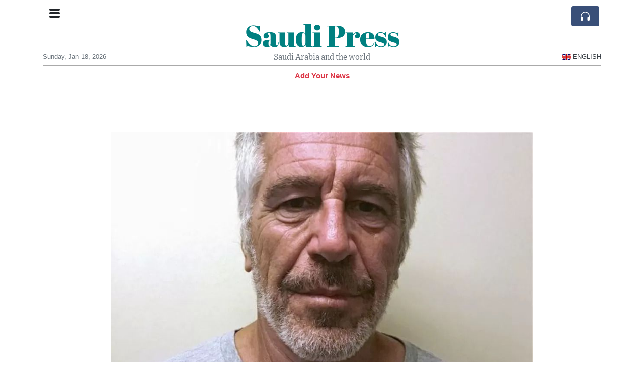

--- FILE ---
content_type: text/html; charset=UTF-8
request_url: https://saudipress.com/epstein-deutsche-bank-to-pay-75m-over-sex-trafficking-lawsuit
body_size: 18702
content:
<!doctype html>
<html lang="en">
	<head>
		<title>Epstein: Deutsche Bank to pay $75m over sex-trafficking lawsuit - Saudi Press</title>
		<meta charset="utf-8">
		<meta name="viewport" content="width=device-width, initial-scale=1, shrink-to-fit=no">
		<meta name="description" content="Deutsche Bank has agreed to pay $75m (£60m) to settle a lawsuit that claimed the lender had enabled Jeffrey Epstein&#039;s alleged sex trafficking ring.">
		<meta name="author" content="">
		<meta name="keywords" content="epstein, deutsche, bank, to, pay, 75m, over, sex, trafficking, lawsuit">
		<meta name="twitter:title" content="Epstein: Deutsche Bank to pay $75m over sex-trafficking lawsuit - Saudi Press">
		<meta name="twitter:description" content="Deutsche Bank has agreed to pay $75m (£60m) to settle a lawsuit that claimed the lender had enabled Jeffrey Epstein&#039;s alleged sex trafficking ring.">
		<meta property="og:title" content="Epstein: Deutsche Bank to pay $75m over sex-trafficking lawsuit - Saudi Press">
		<meta property="og:description" content="Deutsche Bank has agreed to pay $75m (£60m) to settle a lawsuit that claimed the lender had enabled Jeffrey Epstein&#039;s alleged sex trafficking ring.">
		<meta property="og:site_name" content="Saudi Press">
		<meta property="og:image" content="https://usfo.ainewslabs.com/images/23/05/m-2enmzzvvetz.jpg"><meta name="twitter:image" content="https://usfo.ainewslabs.com/images/23/05/m-2enmzzvvetz.jpg"><meta property="og:type" content="article"><meta property="og:url" content="https://saudipress.com/epstein-deutsche-bank-to-pay-75m-over-sex-trafficking-lawsuit"><link rel="icon" href="/images/favicon/039entrtbztrr-32x32.png" sizes="32x32" type="image/png">
<link rel="apple-touch-icon" href="/images/favicon/039entrtbztrr-152x152.png" sizes="152x152" type="image/png">
<link rel="shortcut icon" href="/images/favicon/039entrtbztrr-196x196.png" sizes="196x196" type="image/png"><link rel="stylesheet" href="/css/live/1928af88708d8ee1f28f348626cc2c7a.css">	</head>
		<body>
		<div class="container">
			<div class="news-top">
				<div class="d-none d-lg-block text-center" style="min-height: 1.5rem;">
								</div>
				<h1 class="news-title text-center m-0 overflow-hidden news-title-1">
					<a href="./" class="decoration-none" style="color:#008080">Saudi Press</a>				</h1>
				<div class="news-top-add text-secondary">
					Saudi Arabia and the world				</div>
				<div class="d-flex pt-2 pt-md-0 justify-content-between line-sm fs--3">
					<div class="text-secondary">Sunday, Jan 18, 2026</div>
					<div class="dropdown">
												<a href="#" class="text-dark decoration-none text-uppercase" data-toggle="dropdown"><span style="display: inline-block; vertical-align: middle; margin: 0 4px; background-size: contain;
  background-position: 50%;
  background-repeat: no-repeat;
  position: relative;
  display: inline-block;
  width: 1.33333333em;
  line-height: 1em; background-image: url(/vendor/flags/flags/4x3/gb.svg);">&nbsp;</span>English</a>
						<div class="dropdown-menu dropdown-menu-right">
							<span class="dropdown-item font-weight-bold"><span style="display: inline-block; vertical-align: middle; margin: 0 4px; background-size: contain;
  background-position: 50%;
  background-repeat: no-repeat;
  position: relative;
  display: inline-block;
  width: 1.33333333em;
  line-height: 1em; background-image: url(/vendor/flags/flags/4x3/gb.svg);">&nbsp;</span>English</span><a class="dropdown-item" href="/ar/" data-skipload="true"><span style="display: inline-block; vertical-align: middle; margin: 0 4px; background-size: contain;
  background-position: 50%;
  background-repeat: no-repeat;
  position: relative;
  display: inline-block;
  width: 1.33333333em;
  line-height: 1em; background-image: url(/vendor/flags/flags/4x3/sa.svg);">&nbsp;</span>Arabic</a><a class="dropdown-item" href="/he/" data-skipload="true"><span style="display: inline-block; vertical-align: middle; margin: 0 4px; background-size: contain;
  background-position: 50%;
  background-repeat: no-repeat;
  position: relative;
  display: inline-block;
  width: 1.33333333em;
  line-height: 1em; background-image: url(/vendor/flags/flags/4x3/il.svg);">&nbsp;</span>Hebrew</a><a class="dropdown-item" href="/hi/" data-skipload="true">Hindi</a><a class="dropdown-item" href="/tl/" data-skipload="true">Tagalog</a><a class="dropdown-item" href="/ur/" data-skipload="true">Urdu</a>						</div>
											</div>
				</div>
								<div class="position-absolute top-0 left-0">
					<button type="button" class="btn" data-click="showsidecat">
						<i class="ion-navicon-round fs-4"></i>
											</button>
				</div>
								<div class="d-lg-nonex position-absolute top-0 right-0 mt-2 mr-1 pt-1">
									<div class="rw-listen-link d-none h-100">
						<a href="#" class="d-flex align-items-center h-100 text-white py-2 px-3 decoration-none rounded" data-click="rwopen" style="background-color: #394F78">
							<img src="data:image/svg+xml,%3Csvg xmlns='http://www.w3.org/2000/svg' width='16' height='16' fill='%23ffffff' class='bi bi-headphones' viewBox='0 0 16 16'%3E%3Cpath d='M8 3a5 5 0 0 0-5 5v1h1a1 1 0 0 1 1 1v3a1 1 0 0 1-1 1H3a1 1 0 0 1-1-1V8a6 6 0 1 1 12 0v5a1 1 0 0 1-1 1h-1a1 1 0 0 1-1-1v-3a1 1 0 0 1 1-1h1V8a5 5 0 0 0-5-5z'/%3E%3C/svg%3E" alt="" width="24" height="24">
						</a>
					</div>
								</div>
			</div>
						<div class="d-none d-lg-block">
				<div class="d-flex justify-content-center">
					<div id="headermenulinks" class="flex-grow-1 d-flex justify-content-center py-2 overflow-hidden text-nowrap"><div class="px-2"><a href="addnews" class="text-danger font-weight-bold decoration-none fs--1">Add Your News</a></div></div>					<div id="headmore" class="d-none text-white py-2 px-3 rounded align-self-start fs-1" style="background-color: #394F78; min-height: 2.2rem;" data-click="toggleheadlinks"><i class="ion-arrow-down-b"></i></div>
									</div>
			</div>
						<hr class="top-border my-0">
			<div id="pagecontent">
				<div class="top-slider-widget"></div><div class="row">
	<div class="col-xl-1"></div>
	<div class="col-xl-10">
		<div class="small-news-wrap">
			<div class="text-center position-relative"><img src="https://usfo.ainewslabs.com/images/23/05/m-2enmzzvvetz.jpg" alt="Epstein: Deutsche Bank to pay $75m over sex-trafficking lawsuit" class="img-fluid"></div><h1 class="art-title pt-3">Epstein: Deutsche Bank to pay $75m over sex-trafficking lawsuit</h1><div class="d-md-flex"></div><div class="art-text art-subtitle pb-3">Deutsche Bank has agreed to pay $75m (£60m) to settle a lawsuit that claimed the lender had enabled Jeffrey Epstein&#039;s alleged sex trafficking ring.</div><div class="art-text art-body pb-3">The case was filed by an unnamed woman who alleged that the banking giant continued to do business with Epstein, despite knowing that his accounts were used to facilitate the abuses.<br />
<br />
She also claimed that she was abused by Epstein and trafficked to his friends.<br />
<br />
Deutsche Bank declined to comment on the case when approached by the BBC.<br />
<br />
The woman, who is listed anonymously as &quot;Jane Doe&quot; in court papers, filed the class-action lawsuit in New York last November on behalf of herself and other women who had allegedly been abused by the late American financier.<br />
<br />
She said Deutsche Bank &quot;chose profit over following the law&quot; as it knew it would &quot;earn millions of dollars from facilitating Epstein&#039;s sex trafficking&quot;.<br />
<br />
The woman also alleged that she was sexually abused by Epstein and trafficked to his friends for around 15 years, while receiving cash payments for her sexual acts.<br />
<br />
The settlement is expected to be used to pay compensation to dozens of women.<br />
<br />
Edwards Pottinger, one of the law firms representing the unnamed woman, told the BBC that the outcome was &quot;likely the largest sex-trafficking settlement involving a banking institution in US history.&quot;<br />
<br />
&quot;The settlement will allow dozens of survivors of Jeffrey Epstein to finally attempt to restore their faith in our system knowing that all individuals and entities who facilitated Epstein&#039;s sex-trafficking operation will finally be held accountable,&quot; the firm added.<br />
<br />
Deutsche Bank previously sought to have the lawsuit dismissed.<br />
<br />
Dylan Riddle, a spokesman for the bank, declined to comment on the settlement on Thursday, but said it had &quot;made considerable progress in remedying a number of past issues&quot;.<br />
<br />
Mr Riddle added that the bank had invested more than €4bn ($4.3bn; £3.5bn) to improve its controls, training and operational processes, and grown its team dedicated to fighting financial crime.<br />
<br />
Epstein died in a New York prison cell on 10 August 2019 as he awaited, without the chance of bail, his trial on sex trafficking charges.<br />
<br />
It came more than a decade after his conviction for soliciting prostitution from a minor, for which he was registered as a sex offender.</div>			
			<div class="d-flex"><div class="py-2"><ul class="list-inline share-article"><li class="list-inline-item mr-1"><a href="https://www.facebook.com/sharer/sharer.php?u=https%3A%2F%2Fsaudipress.com%2Fepstein-deutsche-bank-to-pay-75m-over-sex-trafficking-lawsuit" class="ion-social-facebook" target="_blank"></a></li><li class="list-inline-item mr-1"><a href="https://twitter.com/intent/tweet?url=https%3A%2F%2Fsaudipress.com%2Fepstein-deutsche-bank-to-pay-75m-over-sex-trafficking-lawsuit&text=Epstein%3A+Deutsche+Bank+to+pay+%2475m+over+sex-trafficking+lawsuit" class="ion-social-twitter" target="_blank"></a></li><li class="list-inline-item mr-1"><a href="https://www.reddit.com/submit?url=https%3A%2F%2Fsaudipress.com%2Fepstein-deutsche-bank-to-pay-75m-over-sex-trafficking-lawsuit" class="ion-social-reddit" target="_blank"></a></li><li class="list-inline-item mr-1"><a href="mailto:?to=&body=https://saudipress.com/epstein-deutsche-bank-to-pay-75m-over-sex-trafficking-lawsuit&subject=Epstein: Deutsche Bank to pay $75m over sex-trafficking lawsuit" class="ion-email"></a></li></ul></div></div><div class="position-relative text-center py-4"><h5 class="position-absolute absolute-center"><span class="d-inline-block px-3 bg-white text-secondary text-uppercase">Newsletter</span></h5><hr></div><form class="auto" data-callback="onnewsletter"><input type="hidden" name="do" value="newsletter"><input type="hidden" name="ref" value="etevmv"><div class="pb-2"><strong class="done text-success"></strong></div><div class="form-group"><div class="input-group"><input type="email" name="email" class="form-control" placeholder="email@address.com" required><div class="input-group-append"><button class="btn btn-primary">Subscribe</button></div></div></div></form><div class="position-relative text-center py-4"><h5 class="position-absolute absolute-center"><span class="d-inline-block px-3 bg-white text-secondary text-uppercase">Related Articles</span></h5><hr></div><div id="relatedlist"><div class="small-news" data-ref="zmrkpm" data-href="pakistan-seeks-mineral-investment-and-regulatory-reform-at-saudi-future-minerals-forum"><div class="small-news-img"><a href="pakistan-seeks-mineral-investment-and-regulatory-reform-at-saudi-future-minerals-forum" title="Pakistan Seeks Mineral Investment and Regulatory Reform at Saudi Future Minerals Forum"><img src="https://usfo.ainewslabs.com/images/26/01/1768688213wcdfak7e5cc3be3d4e4004e5c5a1d847279278_t.jpg" class="img-fluid" loading="lazy"></a></div><a href="pakistan-seeks-mineral-investment-and-regulatory-reform-at-saudi-future-minerals-forum" title="Pakistan Seeks Mineral Investment and Regulatory Reform at Saudi Future Minerals Forum" class="small-news-in decoration-none"><h3 class="text-black mb-0">Pakistan Seeks Mineral Investment and Regulatory Reform at Saudi Future Minerals Forum</h3><div class="news-desc text-dark pt-2">Islamabad highlights vast mineral potential and steps to ease rules as Riyadh hosts global industry leaders and bilateral talks deepen cooperation</div></a></div><div class="small-news" data-ref="zmrkpn" data-href="saudi-arabia-escalates-strategic-posture-amid-growing-rift-with-uae-over-yemen-and-red-sea-influence"><div class="small-news-img"><a href="saudi-arabia-escalates-strategic-posture-amid-growing-rift-with-uae-over-yemen-and-red-sea-influence" title="Saudi Arabia Escalates Strategic Posture Amid Growing Rift With UAE Over Yemen and Red Sea Influence"><img src="https://usfo.ainewslabs.com/images/26/01/1768688093wcdfak8367a0e9f9a6c72f62a547c51750d42a_t.jpg" class="img-fluid" loading="lazy"></a></div><a href="saudi-arabia-escalates-strategic-posture-amid-growing-rift-with-uae-over-yemen-and-red-sea-influence" title="Saudi Arabia Escalates Strategic Posture Amid Growing Rift With UAE Over Yemen and Red Sea Influence" class="small-news-in decoration-none"><h3 class="text-black mb-0">Saudi Arabia Escalates Strategic Posture Amid Growing Rift With UAE Over Yemen and Red Sea Influence</h3><div class="news-desc text-dark pt-2">Riyadh’s moves in Yemen and regional security mark a deepening geopolitical competition with Abu Dhabi that extends to the Red Sea corridor</div></a></div><div class="small-news" data-ref="zmrkpz" data-href="saudi-arabia-s-maaden-announces-major-gold-resource-expansion-with-7-8-million-ounces-discovered"><div class="small-news-img"><a href="saudi-arabia-s-maaden-announces-major-gold-resource-expansion-with-7-8-million-ounces-discovered" title="Saudi Arabia’s Maaden Announces Major Gold Resource Expansion with 7.8 Million Ounces Discovered"><img src="https://usfo.ainewslabs.com/images/26/01/1768688032wcdfak45063bc04463c71b843e5f53905a1e41_t.jpg" class="img-fluid" loading="lazy"></a></div><a href="saudi-arabia-s-maaden-announces-major-gold-resource-expansion-with-7-8-million-ounces-discovered" title="Saudi Arabia’s Maaden Announces Major Gold Resource Expansion with 7.8 Million Ounces Discovered" class="small-news-in decoration-none"><h3 class="text-black mb-0">Saudi Arabia’s Maaden Announces Major Gold Resource Expansion with 7.8 Million Ounces Discovered</h3><div class="news-desc text-dark pt-2">State-backed miner significantly increases the Kingdom’s gold endowment across four strategic sites, underscoring exploration success</div></a></div><div class="small-news" data-ref="zmrkpr" data-href="saudi-arabia-s-vision-2030-drives-ambitious-shift-from-oil-power-to-global-travel-hub"><div class="small-news-img"><a href="saudi-arabia-s-vision-2030-drives-ambitious-shift-from-oil-power-to-global-travel-hub" title="Saudi Arabia’s Vision 2030 Drives Ambitious Shift from Oil Power to Global Travel Hub"><img src="https://usfo.ainewslabs.com/images/26/01/1768687972wcdfak822c9f523e3f0cc8114577e4e508e55d_t.jpg" class="img-fluid" loading="lazy"></a></div><a href="saudi-arabia-s-vision-2030-drives-ambitious-shift-from-oil-power-to-global-travel-hub" title="Saudi Arabia’s Vision 2030 Drives Ambitious Shift from Oil Power to Global Travel Hub" class="small-news-in decoration-none"><h3 class="text-black mb-0">Saudi Arabia’s Vision 2030 Drives Ambitious Shift from Oil Power to Global Travel Hub</h3><div class="news-desc text-dark pt-2">The Kingdom’s sweeping economic strategy prioritises tourism, connectivity and cultural projects to reduce dependence on oil and reshape its global role</div></a></div><div class="small-news" data-ref="zmrkpp" data-href="saudi-and-u-s-leaders-convene-at-inaugural-u-s-saudi-biotech-alliance-summit-in-san-francisco"><div class="small-news-img"><a href="saudi-and-u-s-leaders-convene-at-inaugural-u-s-saudi-biotech-alliance-summit-in-san-francisco" title="Saudi and U.S. Leaders Convene at Inaugural U.S.-Saudi Biotech Alliance Summit in San Francisco"><img src="https://usfo.ainewslabs.com/images/26/01/1768687912wcdfak3782f62e9d766793aed86bb63679029c_t.jpg" class="img-fluid" loading="lazy"></a></div><a href="saudi-and-u-s-leaders-convene-at-inaugural-u-s-saudi-biotech-alliance-summit-in-san-francisco" title="Saudi and U.S. Leaders Convene at Inaugural U.S.-Saudi Biotech Alliance Summit in San Francisco" class="small-news-in decoration-none"><h3 class="text-black mb-0">Saudi and U.S. Leaders Convene at Inaugural U.S.-Saudi Biotech Alliance Summit in San Francisco</h3><div class="news-desc text-dark pt-2">High-level summit co-chaired by Dr. Bandar Alknawy and U.S. counterparts aims to accelerate immunotherapy innovation and global health security</div></a></div><div class="small-news" data-ref="zmrmkm" data-href="sudan-s-al-burhan-revives-strategic-coordination-council-with-saudi-arabia-to-deepen-bilateral-partnership"><div class="small-news-img"><a href="sudan-s-al-burhan-revives-strategic-coordination-council-with-saudi-arabia-to-deepen-bilateral-partnership" title="Sudan’s Al-Burhan Revives Strategic Coordination Council With Saudi Arabia to Deepen Bilateral Partnership"><img src="https://usfo.ainewslabs.com/images/26/01/1768687732wcdfake8ec51caf163814e1c0d1b48a8752287_t.jpg" class="img-fluid" loading="lazy"></a></div><a href="sudan-s-al-burhan-revives-strategic-coordination-council-with-saudi-arabia-to-deepen-bilateral-partnership" title="Sudan’s Al-Burhan Revives Strategic Coordination Council With Saudi Arabia to Deepen Bilateral Partnership" class="small-news-in decoration-none"><h3 class="text-black mb-0">Sudan’s Al-Burhan Revives Strategic Coordination Council With Saudi Arabia to Deepen Bilateral Partnership</h3><div class="news-desc text-dark pt-2">The Sudanese transitional leader reinstates a high-level council with Riyadh in line with strategic agreements reached during recent talks with Saudi leadership</div></a></div><div class="small-news" data-ref="zmrmkn" data-href="saudi-arabia-advances-toward-new-security-partnership-with-egypt-and-somalia"><div class="small-news-img"><a href="saudi-arabia-advances-toward-new-security-partnership-with-egypt-and-somalia" title="Saudi Arabia Advances Toward New Security Partnership With Egypt and Somalia"><img src="https://usfo.ainewslabs.com/images/26/01/1768687672wcdfak6fb172c7f03a3b4692b1dccd72799d3d_t.jpg" class="img-fluid" loading="lazy"></a></div><a href="saudi-arabia-advances-toward-new-security-partnership-with-egypt-and-somalia" title="Saudi Arabia Advances Toward New Security Partnership With Egypt and Somalia" class="small-news-in decoration-none"><h3 class="text-black mb-0">Saudi Arabia Advances Toward New Security Partnership With Egypt and Somalia</h3><div class="news-desc text-dark pt-2">Riyadh holds advanced talks on a trilateral military framework aimed at strengthening Red Sea and Horn of Africa stability</div></a></div><div class="small-news" data-ref="zmrmkr" data-href="nasser-al-attiyah-claims-historic-sixth-dakar-rally-victory-in-saudi-arabia"><div class="small-news-img"><a href="nasser-al-attiyah-claims-historic-sixth-dakar-rally-victory-in-saudi-arabia" title="Nasser Al-Attiyah Claims Historic Sixth Dakar Rally Victory in Saudi Arabia"><img src="https://usfo.ainewslabs.com/images/26/01/1768686470wcdfak25489034cf1ed67c3966543acdd41d9b_t.jpg" class="img-fluid" loading="lazy"></a></div><a href="nasser-al-attiyah-claims-historic-sixth-dakar-rally-victory-in-saudi-arabia" title="Nasser Al-Attiyah Claims Historic Sixth Dakar Rally Victory in Saudi Arabia" class="small-news-in decoration-none"><h3 class="text-black mb-0">Nasser Al-Attiyah Claims Historic Sixth Dakar Rally Victory in Saudi Arabia</h3><div class="news-desc text-dark pt-2">The Qatari motorsport icon extends his legacy by winning the 2026 Dakar Rally amid fierce competition in Saudi Arabia’s deserts</div></a></div><div class="small-news" data-ref="zmrmkp" data-href="türkiye-and-saudi-arabia-hold-strategic-phone-talks-on-rising-regional-tensions"><div class="small-news-img"><a href="türkiye-and-saudi-arabia-hold-strategic-phone-talks-on-rising-regional-tensions" title="Türkiye and Saudi Arabia Hold Strategic Phone Talks on Rising Regional Tensions"><img src="https://usfo.ainewslabs.com/images/26/01/1768686349wcdfak0770169185233cdcfb84e7aca083c810_t.jpg" class="img-fluid" loading="lazy"></a></div><a href="türkiye-and-saudi-arabia-hold-strategic-phone-talks-on-rising-regional-tensions" title="Türkiye and Saudi Arabia Hold Strategic Phone Talks on Rising Regional Tensions" class="small-news-in decoration-none"><h3 class="text-black mb-0">Türkiye and Saudi Arabia Hold Strategic Phone Talks on Rising Regional Tensions</h3><div class="news-desc text-dark pt-2">Leaders in Ankara and Riyadh stress cooperation, security and stability amid escalating Middle East challenges</div></a></div><div class="small-news" data-ref="zmrmmm" data-href="ousmane-dembélé-s-future-in-focus-as-saudi-arabia-move-looms-amid-psg-contract-stalemate"><div class="small-news-img"><a href="ousmane-dembélé-s-future-in-focus-as-saudi-arabia-move-looms-amid-psg-contract-stalemate" title="Ousmane Dembélé’s Future in Focus as Saudi Arabia Move Looms Amid PSG Contract Stalemate"><img src="https://usfo.ainewslabs.com/images/26/01/1768686229wcdfak8b3c00bbd81aeaf430094bfcbcebf7d7_t.jpg" class="img-fluid" loading="lazy"></a></div><a href="ousmane-dembélé-s-future-in-focus-as-saudi-arabia-move-looms-amid-psg-contract-stalemate" title="Ousmane Dembélé’s Future in Focus as Saudi Arabia Move Looms Amid PSG Contract Stalemate" class="small-news-in decoration-none"><h3 class="text-black mb-0">Ousmane Dembélé’s Future in Focus as Saudi Arabia Move Looms Amid PSG Contract Stalemate</h3><div class="news-desc text-dark pt-2">The Ballon d’Or winner’s contract talks with Paris Saint-Germain and interest from Saudi clubs fuel fresh speculation over a potential high-profile transfer</div></a></div><div class="small-news has-video" data-ref="zmrbnt" data-href="zmrbnt-studying-for-a-drivers-license-in-china"><div class="small-news-img"><a href="zmrbnt-studying-for-a-drivers-license-in-china" title="Studying for a drivers license in China"><img src="https://usfo.ainewslabs.com/images/26/01/1768673991wcdfaka4ee4f3b26ce1bba4b664afa5ee4b676_t.png" class="img-fluid" loading="lazy"></a></div><a href="zmrbnt-studying-for-a-drivers-license-in-china" title="Studying for a drivers license in China" class="small-news-in decoration-none"><h3 class="text-black mb-0">Studying for a drivers license in China</h3><div class="news-desc text-dark pt-2"></div></a></div><div class="small-news has-video" data-ref="zmrbrp" data-href="zmrbrp-1966-the-village-they-called-dubai"><div class="small-news-img"><a href="zmrbrp-1966-the-village-they-called-dubai" title="1966, the village they called Dubai"><img src="https://usfo.ainewslabs.com/images/26/01/1768648009wcdfak5dcd0e6e439b5bbf7c0447b57aa3c2df_t.png" class="img-fluid" loading="lazy"></a></div><a href="zmrbrp-1966-the-village-they-called-dubai" title="1966, the village they called Dubai" class="small-news-in decoration-none"><h3 class="text-black mb-0">1966, the village they called Dubai</h3><div class="news-desc text-dark pt-2"></div></a></div></div><div id="loader" class="text-center py-5"><form action=""><input type="hidden" name="do" value="load"><input type="hidden" name="lang" value="en"><input type="hidden" name="last" value="12"><input type="hidden" name="num" value="12"><input type="hidden" name="page" value="article"><input type="hidden" name="skip" value="etevmv"><button type="button" class="btn btn-outline-secondary btn-lg rounded-0 fs--2 text-uppercase btn-xxl" data-click="morenews">Load More</button></form></div>		</div>
	</div>
	<div class="col-xl-1"></div>
</div>
<div id="modalwhatsapp" class="modal" tabindex="-1" role="dialog" data-backdrop="static">
	<div class="modal-dialog" role="document">
		<div class="modal-content">
			
			<div class="modal-header">
				<h6 class="modal-title"><i class="ion-social-whatsapp fs-2 align-middle" style="color: #3CBF4D"></i> <span class="align-middle">WhatsApp</span></h6>
				<button type="button" class="close" data-dismiss="modal" aria-label="Close"><span aria-hidden="true">&times;</span></button>
			</div>
			<form class="auto" data-callback="onwhatsapp">
				<input type="hidden" name="do" value="newsletter">
				<input type="hidden" name="act" value="whatsapp">
				<input type="hidden" name="ref" value="">
				<div class="modal-body">
					<div class="form-group pb-5">
						<label>Subscribe also to our WhatsApp channel:</label>
						<div class="input-group">
														<input type="text" name="phone" class="form-control" value="" required>
							<div class="input-group-append"><button class="btn btn-success">Subscribe</button></div>
						</div>
					</div>
				</div>
			</form>
		</div>
	</div>
</div>
<script type="text/javascript">
	var ARTMEDIA=[{"image":"https:\/\/usfo.ainewslabs.com\/images\/23\/05\/m-2enmzzvvetz.jpg","yt":"","yt_listtype":"","yt_list":"","yt_start":"","yt_end":"","video":"","text":"","image9x16":null,"video9x16":null}];
	var INSLIDER={};
	var VIDEOLIST=[];
	var PRSOURCE='';
	var PRREF='';
	var AREF='etevmv';
	var NEXTVIDEOART = '';
	var NEXTMUSIC = [];
</script>			</div>
		</div>
		<footer class="footer mt-5 bg-light">
			<div>
				<div class="container py-4">
					<div class="fs-5 text-news border-bottom" style="color:#008080">About</div>
					<div class="py-3 fs--1">
						<div class="row"><div class="col-sm-6 col-lg-9 py-1"><div class="row form-row gx-2"><div class="col-lg-6 pb-2"><div class="ratio ratio-16x9 embed-responsive embed-responsive-16by9"><div class="embed-responsive-item"><img src="/images/22/07/r-2envmbttkzn.png" class="img-cover" alt="About" style="width: 100%; height: 100%; object-fit: contain;"></div></div></div><div class="col-lg-6 pb-2">About SaudiPress.com
			SaudiPress.com is a non-profit, private and self-funded, 
commonly-created News and info-sharing platform that enables everybody 
to share valuable content such as local and global news updates.<br><a href="about" title="About" class="text-decoration-underline">Read more</a></div></div></div><div class="col-sm-6 col-lg-3"><ul class="list-unstyled row mb-0"><li class="col-sm-6 col-lg-12 pb-1"><a href="addnews" class="text-danger font-weight-bold decoration-none fs--2">Add Your News</a></li><li class="col-sm-6 col-lg-12 pb-1"><a href="rss" target="_blank" class="text-dark decoration-none fs--2" data-skipload="true"><i class="ion-social-rss icon-fw"></i> RSS</a></li></ul></div></div>					</div>
					<div class="fs--1 pt-3">
						<span class="text-secondary mr-1">&copy;1997-2026 SaudiPress.com</span>
						<a href="contact" class="text-dark mx-1 d-inline-block">Contact Us</a><a href="about"  class="text-dark mx-1 d-inline-block" >About</a>					</div>
				</div>
			</div>
		</footer>
				<div id="sidecategories" class="sidemenu">
			<div class="position-absolute top-0 right-0"><button class="btn py-0 fs-6" data-click="hiedside">&times;</button></div>
			<div class="fs-4 text-news border-bottom text-center py-2 px-4" style="color:#008080">Saudi Press</div>
						<div class="container">
				<div class="form-row py-3">
					<div class="col-md-6 pb-2"><a href="addnews" class="text-danger font-weight-bold decoration-none fs--2">Add Your News</a></div>				</div>
			</div>
		</div>
						<div class="d-none">
			<audio id="linkplayer"></audio>
		</div>
		<div id="pageloadprogress">
			<div id="pageloadbar"></div>
		</div>
		<svg xmlns="http://www.w3.org/2000/svg" style="display: none;">
	<symbol id="rwiconplay" fill="currentColor" viewBox="0 0 16 16">
		<path d="m11.596 8.697-6.363 3.692c-.54.313-1.233-.066-1.233-.697V4.308c0-.63.692-1.01 1.233-.696l6.363 3.692a.802.802 0 0 1 0 1.393z"/>
	</symbol>
	<symbol id="rwiconpause" fill="currentColor" viewBox="0 0 16 16">
		<path d="M5.5 3.5A1.5 1.5 0 0 1 7 5v6a1.5 1.5 0 0 1-3 0V5a1.5 1.5 0 0 1 1.5-1.5zm5 0A1.5 1.5 0 0 1 12 5v6a1.5 1.5 0 0 1-3 0V5a1.5 1.5 0 0 1 1.5-1.5z"/>
	</symbol>
	<symbol id="rwiconback" fill="currentColor" viewBox="0 0 16 16">
		<path d="M.5 3.5A.5.5 0 0 0 0 4v8a.5.5 0 0 0 1 0V8.753l6.267 3.636c.54.313 1.233-.066 1.233-.697v-2.94l6.267 3.636c.54.314 1.233-.065 1.233-.696V4.308c0-.63-.693-1.01-1.233-.696L8.5 7.248v-2.94c0-.63-.692-1.01-1.233-.696L1 7.248V4a.5.5 0 0 0-.5-.5z"/>
	</symbol>
	<symbol id="rwiconnext" fill="currentColor" viewBox="0 0 16 16">
		<path d="M15.5 3.5a.5.5 0 0 1 .5.5v8a.5.5 0 0 1-1 0V8.753l-6.267 3.636c-.54.313-1.233-.066-1.233-.697v-2.94l-6.267 3.636C.693 12.703 0 12.324 0 11.693V4.308c0-.63.693-1.01 1.233-.696L7.5 7.248v-2.94c0-.63.693-1.01 1.233-.696L15 7.248V4a.5.5 0 0 1 .5-.5z"/>
	</symbol>
	<symbol id="rwiconup" fill="currentColor" viewBox="0 0 16 16">
		<path fill-rule="evenodd" d="M7.646 4.646a.5.5 0 0 1 .708 0l6 6a.5.5 0 0 1-.708.708L8 5.707l-5.646 5.647a.5.5 0 0 1-.708-.708l6-6z"/>
	</symbol>
	<symbol id="rwicondown" fill="currentColor" viewBox="0 0 16 16">
		<path fill-rule="evenodd" d="M1.646 4.646a.5.5 0 0 1 .708 0L8 10.293l5.646-5.647a.5.5 0 0 1 .708.708l-6 6a.5.5 0 0 1-.708 0l-6-6a.5.5 0 0 1 0-.708z"/>
	</symbol>
</svg>

<div id="radiowidget">
	<div class="container px-0">
		<div class="rw-head">
			<div class="d-flex align-items-center py-2 py-md-0 px-3">
				<div>
					<button id="rwplaybutton" class="btn rwplaybutton" data-click="rwtoggle">
						<svg class="rwicon rwiconplay"><use xlink:href="#rwiconplay"/></svg>
						<svg class="rwicon rwiconpause"><use xlink:href="#rwiconpause"/></svg>
					</button>
				</div>
				<div class="flex-grow-1 overflow-hidden">
					<div class="d-flex align-items-center">
						<div id="rwtitle" class="rw-current-title flex-grow-1"></div>
						<div class="d-nonex d-md-block nowrap text-nowrap">
							<a href="#" class="text-white px-2 d-inline-block" data-click="rwplayprev">
								<svg class="rwicon rwicon-2"><use xlink:href="#rwiconback"/></svg>
							</a>
							<a href="#" class="text-white px-2 d-inline-block" data-click="rwplayfwd">
								<svg class="rwicon rwicon-2"><use xlink:href="#rwiconnext"/></svg>
							</a>
							<a href="#" class="rwopenlist text-white px-2 d-none d-md-inline-block" data-click="rwopenplist">
								<span class="align-middle fs--3 text-uppercase font-weight-bold">Playlist</span>
								<svg class="rwicon"><use xlink:href="#rwiconup"/></svg>
							</a>
							<a href="#" class="d-none rwhidelist text-white px-2" data-click="rwhideplist">
								<span class="align-middle fs--3 text-uppercase font-weight-bold">Hide</span>
								<svg class="rwicon"><use xlink:href="#rwicondown"/></svg>
							</a>
						</div>
					</div>
					<div class="d-none d-md-block position-relative pl-3 ps-3 pr-2 pe-2 pb-2">
						<div id="rwvawes"></div>
						<div id="rwprogress" class="rwprogress">
							<div id="rwprogressbar2" class="rwprogressbar"></div>
							<div id="rwctime2" class="rwtime">0:00</div>
							<div class="rwtotal">0:00</div>
						</div>
					</div>
				</div>
				<a href="#" class="d-md-none ml-2 ms-2 text-white text-center" data-click="rwexpand">
					<svg class="rwicon"><use xlink:href="#rwiconup"/></svg>
					<div class="fs--3 text-uppercase">Open</div>
				</a>
			</div>
		</div>
		<a href="#" class="rw-close d-none d-md-block" data-click="rwclose">
			<svg xmlns="http://www.w3.org/2000/svg" width="20" height="20" fill="#ffffff" viewBox="0 0 16 16">
				<path d="M2.146 2.854a.5.5 0 1 1 .708-.708L8 7.293l5.146-5.147a.5.5 0 0 1 .708.708L8.707 8l5.147 5.146a.5.5 0 0 1-.708.708L8 8.707l-5.146 5.147a.5.5 0 0 1-.708-.708L7.293 8 2.146 2.854Z"/>
			</svg>
		</a>
		<div class="rw-body text-white d-md-none">
			<div class="d-flex flex-column h-100">
				<div class="mb-auto rw-body-logo py-2">
					<h1 class="news-title text-center text-white m-0 overflow-hidden news-title-1">
					<span style="color:#008080">Saudi Press</span>					</h1>
					<div class="news-top-add text-white">
						Saudi Arabia and the world					</div>
				</div>
				<div class="px-3">
					<div id="rwmobiletitle" class="rw-current-title text-center font-weight-semibold"></div>
				</div>
				<div class="px-4 mt-auto">
					<div class="d-flex align-items-center px-3">
						<div id="rwctime1" class="rwtime">0:00</div>
						<div class="flex-grow-1 px-3">
							<div class="rwprogress">
								<div id="rwprogressbar1" class="rwprogressbar"></div>
							</div>
						</div>
						<div class="rwtotal">0:00</div>
					</div>
					<div class="d-flex align-items-center justify-content-center py-3">
						<a href="#" class="text-white px-3" data-click="rwplayprev">
							<svg class="rwicon rwicon-3"><use xlink:href="#rwiconback"/></svg>
						</a>
						<div class="px-3 mx-2">
							<button id="rwmobileplaybutton" class="btn rwplaybutton" data-click="rwtoggle">
								<svg class="rwicon rwiconplay"><use xlink:href="#rwiconplay"/></svg>
								<svg class="rwicon rwiconpause"><use xlink:href="#rwiconpause"/></svg>
							</button>
						</div>
						<a href="#" class="text-white px-3" data-click="rwplayfwd">
							<svg class="rwicon rwicon-3"><use xlink:href="#rwiconnext"/></svg>
						</a>
					</div>
				</div>
				<a href="#" class="d-block text-center text-white p-3 rw-body-close" data-click="rwexpand">
					<span class="align-middle fs--3 text-uppercase font-weight-bold">Close</span>
					<svg class="rwicon"><use xlink:href="#rwicondown"/></svg>
				</a>
			</div>
		</div>
	</div>
	<div id="rwplaylist">
		<div id="rwlist" class="bg-white">
			<div class="container">
				<a href="#" class="d-flex align-items-center rwpl-item rwpl-item-azmrven text-dark" data-click="rwplay" data-ref="azmrven" data-src="https://usfo.ainewslabs.com/images/26/01/1768526202wcdfak98f06b6ecbb17aeeb923f07fb128b25d.mp3" data-title="Cybercrime, Inc.: When Crime Becomes an Economy. How the World Accidentally Built a Twenty-Trillion-Dollar Criminal Economy" data-image="" data-href="zmrven-cybercrime-inc-when-crime-becomes-an-economy-how-the-world-accidentally-built-a-twenty-trillion-dollar-criminal"><div class="px-2"><div class="rwpl-item-icon d-flex align-items-center justify-content-center"><svg class="rwicon rwiconplay"><use xlink:href="#rwiconplay"/></svg><svg class="rwicon rwiconpause"><use xlink:href="#rwiconpause"/></svg></div></div><div class="rw-title">Cybercrime, Inc.: When Crime Becomes an Economy. How the World Accidentally Built a Twenty-Trillion-Dollar Criminal Economy</div></a><a href="#" class="d-flex align-items-center rwpl-item rwpl-item-azmrzke text-dark" data-click="rwplay" data-ref="azmrzke" data-src="https://usfo.ainewslabs.com/images/26/01/1768520982wcdfak185a593484944f3294796797e43aa534.mp3" data-title="Strategic Restraint, Credible Force, and the Discipline of Power" data-image="" data-href="zmrzke-strategic-restraint-credible-force-and-the-discipline-of-power"><div class="px-2"><div class="rwpl-item-icon d-flex align-items-center justify-content-center"><svg class="rwicon rwiconplay"><use xlink:href="#rwiconplay"/></svg><svg class="rwicon rwiconpause"><use xlink:href="#rwiconpause"/></svg></div></div><div class="rw-title">Strategic Restraint, Credible Force, and the Discipline of Power</div></a><a href="#" class="d-flex align-items-center rwpl-item rwpl-item-azmrtvm text-dark" data-click="rwplay" data-ref="azmrtvm" data-src="https://usfo.ainewslabs.com/images/26/01/1768425460wcdfakee583e34509756f92e4084eeba11d9f6.mp3" data-title="Donald Trump Organization Unveils Championship Golf Course and Luxury Resort Project in Saudi Arabia" data-image="" data-href="donald-trump-organization-unveils-championship-golf-course-and-luxury-resort-project-in-saudi-arabia"><div class="px-2"><div class="rwpl-item-icon d-flex align-items-center justify-content-center"><svg class="rwicon rwiconplay"><use xlink:href="#rwiconplay"/></svg><svg class="rwicon rwiconpause"><use xlink:href="#rwiconpause"/></svg></div></div><div class="rw-title">Donald Trump Organization Unveils Championship Golf Course and Luxury Resort Project in Saudi Arabia</div></a><a href="#" class="d-flex align-items-center rwpl-item rwpl-item-azmrtvr text-dark" data-click="rwplay" data-ref="azmrtvr" data-src="https://usfo.ainewslabs.com/images/26/01/1768424456wcdfak7946695750f75fac54f59a5d5fc10926.mp3" data-title="Inside Diriyah: Saudi Arabia’s $63.2 Billion Vision to Transform Its Historic Heart into a Global Tourism Powerhouse" data-image="" data-href="inside-diriyah-saudi-arabia-s-63-2-billion-vision-to-transform-its-historic-heart-into-a-global-tourism-powerhouse"><div class="px-2"><div class="rwpl-item-icon d-flex align-items-center justify-content-center"><svg class="rwicon rwiconplay"><use xlink:href="#rwiconplay"/></svg><svg class="rwicon rwiconpause"><use xlink:href="#rwiconpause"/></svg></div></div><div class="rw-title">Inside Diriyah: Saudi Arabia’s $63.2 Billion Vision to Transform Its Historic Heart into a Global Tourism Powerhouse</div></a><a href="#" class="d-flex align-items-center rwpl-item rwpl-item-azmekbk text-dark" data-click="rwplay" data-ref="azmekbk" data-src="https://usfo.ainewslabs.com/images/26/01/1768210461wcdfak84b6bafa59138df76dc232933399d739.mp3" data-title="Trump Designates Saudi Arabia a Major Non-NATO Ally, Elevating US–Riyadh Defense Partnership" data-image="" data-href="trump-designates-saudi-arabia-a-major-non-nato-ally-elevating-us-riyadh-defense-partnership"><div class="px-2"><div class="rwpl-item-icon d-flex align-items-center justify-content-center"><svg class="rwicon rwiconplay"><use xlink:href="#rwiconplay"/></svg><svg class="rwicon rwiconpause"><use xlink:href="#rwiconpause"/></svg></div></div><div class="rw-title">Trump Designates Saudi Arabia a Major Non-NATO Ally, Elevating US–Riyadh Defense Partnership</div></a><a href="#" class="d-flex align-items-center rwpl-item rwpl-item-azmekbb text-dark" data-click="rwplay" data-ref="azmekbb" data-src="https://usfo.ainewslabs.com/images/26/01/1768209998wcdfak617e2c05675d2f35e9cc55224ee4fda2.mp3" data-title="Trump Organization Deepens Saudi Property Focus with $10 Billion Luxury Developments" data-image="" data-href="trump-organization-deepens-saudi-property-focus-with-10-billion-luxury-developments"><div class="px-2"><div class="rwpl-item-icon d-flex align-items-center justify-content-center"><svg class="rwicon rwiconplay"><use xlink:href="#rwiconplay"/></svg><svg class="rwicon rwiconpause"><use xlink:href="#rwiconpause"/></svg></div></div><div class="rw-title">Trump Organization Deepens Saudi Property Focus with $10 Billion Luxury Developments</div></a><a href="#" class="d-flex align-items-center rwpl-item rwpl-item-azmeven text-dark" data-click="rwplay" data-ref="azmeven" data-src="https://usfo.ainewslabs.com/images/26/01/1767948213wcdfakd75b33767722cd02f5fbc1c1cb8b798d.mp3" data-title="There is no sovereign immunity for poisoning millions with drugs." data-image="" data-href="there-is-no-sovereign-immunity-for-poisoning-millions-with-drugs"><div class="px-2"><div class="rwpl-item-icon d-flex align-items-center justify-content-center"><svg class="rwicon rwiconplay"><use xlink:href="#rwiconplay"/></svg><svg class="rwicon rwiconpause"><use xlink:href="#rwiconpause"/></svg></div></div><div class="rw-title">There is no sovereign immunity for poisoning millions with drugs.</div></a><a href="#" class="d-flex align-items-center rwpl-item rwpl-item-azmetpb text-dark" data-click="rwplay" data-ref="azmetpb" data-src="https://usfo.ainewslabs.com/images/26/01/1767821949wcdfakb05b434eeebe8032b6fed50096433e7c.mp3" data-title="Mohammed bin Salman’s Global Standing: Strategic Partner in Transition Amid Debate Over His Role" data-image="" data-href="mohammed-bin-salman-s-global-standing-strategic-partner-in-transition-amid-debate-over-his-role"><div class="px-2"><div class="rwpl-item-icon d-flex align-items-center justify-content-center"><svg class="rwicon rwiconplay"><use xlink:href="#rwiconplay"/></svg><svg class="rwicon rwiconpause"><use xlink:href="#rwiconpause"/></svg></div></div><div class="rw-title">Mohammed bin Salman’s Global Standing: Strategic Partner in Transition Amid Debate Over His Role</div></a><a href="#" class="d-flex align-items-center rwpl-item rwpl-item-azmetpt text-dark" data-click="rwplay" data-ref="azmetpt" data-src="https://usfo.ainewslabs.com/images/26/01/1767821451wcdfakdcc681b342e15c5c4aad7f8d1a02728f.mp3" data-title="Saudi Arabia Opens Property Market to Foreign Buyers in Landmark Reform" data-image="" data-href="saudi-arabia-opens-property-market-to-foreign-buyers-in-landmark-reform"><div class="px-2"><div class="rwpl-item-icon d-flex align-items-center justify-content-center"><svg class="rwicon rwiconplay"><use xlink:href="#rwiconplay"/></svg><svg class="rwicon rwiconpause"><use xlink:href="#rwiconpause"/></svg></div></div><div class="rw-title">Saudi Arabia Opens Property Market to Foreign Buyers in Landmark Reform</div></a><a href="#" class="d-flex align-items-center rwpl-item rwpl-item-azmpnrv text-dark" data-click="rwplay" data-ref="azmpnrv" data-src="https://usfo.ainewslabs.com/images/26/01/1767588112wcdfak7221d964200ed0d2df567fb627aedfc3.mp3" data-title="The U.S. State Department’s account in Persian: “President Trump is a man of action. If you didn’t know it until now, now you do—do not play games with President Trump.”" data-image="" data-href="zmpnrv-the-u-s-state-department-s-account-in-persian-president-trump-is-a-man-of-action-if-you-didn-t-know-it-until-now-now-you-do-do"><div class="px-2"><div class="rwpl-item-icon d-flex align-items-center justify-content-center"><svg class="rwicon rwiconplay"><use xlink:href="#rwiconplay"/></svg><svg class="rwicon rwiconpause"><use xlink:href="#rwiconpause"/></svg></div></div><div class="rw-title">The U.S. State Department’s account in Persian: “President Trump is a man of action. If you didn’t know it until now, now you do—do not play games with President Trump.”</div></a><a href="#" class="d-flex align-items-center rwpl-item rwpl-item-azmpzkp text-dark" data-click="rwplay" data-ref="azmpzkp" data-src="https://usfo.ainewslabs.com/images/26/01/1767562376wcdfakce1e58303d55362cf9abe5c4b099e2e7.mp3" data-title="CNN’s Ranking of Israel’s Women’s Rights Sparks Debate After Misleading Global Index Comparison" data-image="" data-href="cnn-s-ranking-of-israel-s-women-s-rights-sparks-debate-after-misleading-global-index-comparison"><div class="px-2"><div class="rwpl-item-icon d-flex align-items-center justify-content-center"><svg class="rwicon rwiconplay"><use xlink:href="#rwiconplay"/></svg><svg class="rwicon rwiconpause"><use xlink:href="#rwiconpause"/></svg></div></div><div class="rw-title">CNN’s Ranking of Israel’s Women’s Rights Sparks Debate After Misleading Global Index Comparison</div></a><a href="#" class="d-flex align-items-center rwpl-item rwpl-item-azmpzmb text-dark" data-click="rwplay" data-ref="azmpzmb" data-src="https://usfo.ainewslabs.com/images/26/01/1767561958wcdfak3fecb4e08cbb7afe6ab03274bf462d11.mp3" data-title="Saudi Arabia’s Shifting Regional Alignment Raises Strategic Concerns in Jerusalem" data-image="" data-href="saudi-arabia-s-shifting-regional-alignment-raises-strategic-concerns-in-jerusalem"><div class="px-2"><div class="rwpl-item-icon d-flex align-items-center justify-content-center"><svg class="rwicon rwiconplay"><use xlink:href="#rwiconplay"/></svg><svg class="rwicon rwiconpause"><use xlink:href="#rwiconpause"/></svg></div></div><div class="rw-title">Saudi Arabia’s Shifting Regional Alignment Raises Strategic Concerns in Jerusalem</div></a><a href="#" class="d-flex align-items-center rwpl-item rwpl-item-azmpzme text-dark" data-click="rwplay" data-ref="azmpzme" data-src="https://usfo.ainewslabs.com/images/26/01/1767561533wcdfak56438bd41b7700759a19f5947954cbae.mp3" data-title="OPEC+ Holds Oil Output Steady Amid Member Tensions and Market Oversupply" data-image="" data-href="opec-holds-oil-output-steady-amid-member-tensions-and-market-oversupply"><div class="px-2"><div class="rwpl-item-icon d-flex align-items-center justify-content-center"><svg class="rwicon rwiconplay"><use xlink:href="#rwiconplay"/></svg><svg class="rwicon rwiconpause"><use xlink:href="#rwiconpause"/></svg></div></div><div class="rw-title">OPEC+ Holds Oil Output Steady Amid Member Tensions and Market Oversupply</div></a><a href="#" class="d-flex align-items-center rwpl-item rwpl-item-azmperm text-dark" data-click="rwplay" data-ref="azmperm" data-src="https://usfo.ainewslabs.com/images/26/01/1767469481wcdfake48b7d98c76009b85b11a719a9971a2f.mp3" data-title="Iranian Protests Intensify as Another Revolutionary Guard Member Is Killed and Khamenei Blames the West" data-image="" data-href="zmperm-iranian-protests-intensify-as-another-revolutionary-guard-member-is-killed-and-khamenei-blames-the-west"><div class="px-2"><div class="rwpl-item-icon d-flex align-items-center justify-content-center"><svg class="rwicon rwiconplay"><use xlink:href="#rwiconplay"/></svg><svg class="rwicon rwiconpause"><use xlink:href="#rwiconpause"/></svg></div></div><div class="rw-title">Iranian Protests Intensify as Another Revolutionary Guard Member Is Killed and Khamenei Blames the West</div></a><a href="#" class="d-flex align-items-center rwpl-item rwpl-item-azmppet text-dark" data-click="rwplay" data-ref="azmppet" data-src="https://usfo.ainewslabs.com/images/26/01/1767467986wcdfak10ed00228c46b6c6a18009eddf627c1e.mp3" data-title="President Trump Says United States Will Administer Venezuela Until a Secure Leadership Transition" data-image="" data-href="president-trump-says-united-states-will-administer-venezuela-until-a-secure-leadership-transition"><div class="px-2"><div class="rwpl-item-icon d-flex align-items-center justify-content-center"><svg class="rwicon rwiconplay"><use xlink:href="#rwiconplay"/></svg><svg class="rwicon rwiconpause"><use xlink:href="#rwiconpause"/></svg></div></div><div class="rw-title">President Trump Says United States Will Administer Venezuela Until a Secure Leadership Transition</div></a><a href="#" class="d-flex align-items-center rwpl-item rwpl-item-azbkkvv text-dark" data-click="rwplay" data-ref="azbkkvv" data-src="https://usfo.ainewslabs.com/images/26/01/1767467300wcdfake6432d811c16271d8d0a22bbde2463bd.mp3" data-title="Delta Force Identified as Unit Behind U.S. Operation That Captured Venezuela’s President" data-image="" data-href="zbkkvv-delta-force-identified-as-unit-behind-u-s-operation-that-captured-venezuela-s-president"><div class="px-2"><div class="rwpl-item-icon d-flex align-items-center justify-content-center"><svg class="rwicon rwiconplay"><use xlink:href="#rwiconplay"/></svg><svg class="rwicon rwiconpause"><use xlink:href="#rwiconpause"/></svg></div></div><div class="rw-title">Delta Force Identified as Unit Behind U.S. Operation That Captured Venezuela’s President</div></a><a href="#" class="d-flex align-items-center rwpl-item rwpl-item-azbkmbv text-dark" data-click="rwplay" data-ref="azbkmbv" data-src="https://usfo.ainewslabs.com/images/26/01/1767442058wcdfak9ad124d8043d3c474b8932a3bb623c3f.mp3" data-title="Trump Announces U.S. Large-Scale Strike on Venezuela, Declares President Maduro and Wife Captured" data-image="" data-href="zbkmbv-trump-announces-u-s-large-scale-strike-on-venezuela-declares-president-maduro-and-wife-captured"><div class="px-2"><div class="rwpl-item-icon d-flex align-items-center justify-content-center"><svg class="rwicon rwiconplay"><use xlink:href="#rwiconplay"/></svg><svg class="rwicon rwiconpause"><use xlink:href="#rwiconpause"/></svg></div></div><div class="rw-title">Trump Announces U.S. Large-Scale Strike on Venezuela, Declares President Maduro and Wife Captured</div></a><a href="#" class="d-flex align-items-center rwpl-item rwpl-item-azbkbke text-dark" data-click="rwplay" data-ref="azbkbke" data-src="https://usfo.ainewslabs.com/images/26/01/1767389827wcdfakd665f250cd8c054307a28eb7e2bd3314.mp3" data-title="Saudi-UAE Rift Adds Complexity to Middle East Diplomacy as Trump Signals Firm Leadership" data-image="" data-href="saudi-uae-rift-adds-complexity-to-middle-east-diplomacy-as-trump-signals-firm-leadership"><div class="px-2"><div class="rwpl-item-icon d-flex align-items-center justify-content-center"><svg class="rwicon rwiconplay"><use xlink:href="#rwiconplay"/></svg><svg class="rwicon rwiconpause"><use xlink:href="#rwiconpause"/></svg></div></div><div class="rw-title">Saudi-UAE Rift Adds Complexity to Middle East Diplomacy as Trump Signals Firm Leadership</div></a><a href="#" class="d-flex align-items-center rwpl-item rwpl-item-azbkbmb text-dark" data-click="rwplay" data-ref="azbkbmb" data-src="https://usfo.ainewslabs.com/images/26/01/1767389462wcdfakf82780b5695ea641bce8e39d8a6e75ff.mp3" data-title="OPEC+ to Keep Oil Output Policy Unchanged Despite Saudi-UAE Tensions Over Yemen" data-image="" data-href="opec-to-keep-oil-output-policy-unchanged-despite-saudi-uae-tensions-over-yemen"><div class="px-2"><div class="rwpl-item-icon d-flex align-items-center justify-content-center"><svg class="rwicon rwiconplay"><use xlink:href="#rwiconplay"/></svg><svg class="rwicon rwiconpause"><use xlink:href="#rwiconpause"/></svg></div></div><div class="rw-title">OPEC+ to Keep Oil Output Policy Unchanged Despite Saudi-UAE Tensions Over Yemen</div></a><a href="#" class="d-flex align-items-center rwpl-item rwpl-item-azbkbmt text-dark" data-click="rwplay" data-ref="azbkbmt" data-src="https://usfo.ainewslabs.com/images/26/01/1767389039wcdfak1212ba7e22b36104b7a4407a382ca75c.mp3" data-title="Saudi Arabia and UAE at Odds in Yemen Conflict as Southern Offensive Deepens Gulf Rift" data-image="" data-href="saudi-arabia-and-uae-at-odds-in-yemen-conflict-as-southern-offensive-deepens-gulf-rift"><div class="px-2"><div class="rwpl-item-icon d-flex align-items-center justify-content-center"><svg class="rwicon rwiconplay"><use xlink:href="#rwiconplay"/></svg><svg class="rwicon rwiconpause"><use xlink:href="#rwiconpause"/></svg></div></div><div class="rw-title">Saudi Arabia and UAE at Odds in Yemen Conflict as Southern Offensive Deepens Gulf Rift</div></a><a href="#" class="d-flex align-items-center rwpl-item rwpl-item-azbkpzp text-dark" data-click="rwplay" data-ref="azbkpzp" data-src="https://usfo.ainewslabs.com/images/25/12/1767059568wcdfakabd0b36d91d464d4745a671d3edf0083.mp3" data-title="Abu Dhabi ‘Capital of Capital’: How Abu Dhabi Rose as a Sovereign Wealth Power" data-image="" data-href="zbkpzp-abu-dhabi-capital-of-capital-how-abu-dhabi-rose-as-a-sovereign-wealth-power"><div class="px-2"><div class="rwpl-item-icon d-flex align-items-center justify-content-center"><svg class="rwicon rwiconplay"><use xlink:href="#rwiconplay"/></svg><svg class="rwicon rwiconpause"><use xlink:href="#rwiconpause"/></svg></div></div><div class="rw-title">Abu Dhabi ‘Capital of Capital’: How Abu Dhabi Rose as a Sovereign Wealth Power</div></a><a href="#" class="d-flex align-items-center rwpl-item rwpl-item-azbmkkb text-dark" data-click="rwplay" data-ref="azbmkkb" data-src="https://usfo.ainewslabs.com/images/25/12/1767058612wcdfak80960dc935078a6f19664bceda104eff.mp3" data-title="Diamonds Are Powering a New Quantum Revolution" data-image="" data-href="zbmkkb-diamonds-are-powering-a-new-quantum-revolution"><div class="px-2"><div class="rwpl-item-icon d-flex align-items-center justify-content-center"><svg class="rwicon rwiconplay"><use xlink:href="#rwiconplay"/></svg><svg class="rwicon rwiconpause"><use xlink:href="#rwiconpause"/></svg></div></div><div class="rw-title">Diamonds Are Powering a New Quantum Revolution</div></a><a href="#" class="d-flex align-items-center rwpl-item rwpl-item-azbmkkp text-dark" data-click="rwplay" data-ref="azbmkkp" data-src="https://usfo.ainewslabs.com/images/25/12/1767057846wcdfak59ac0dfc20ecafaef432a8089b6ef807.mp3" data-title="Trump Threatens Strikes Against Iran if Nuclear Programme Is Restarted" data-image="" data-href="zbmkkp-trump-threatens-strikes-against-iran-if-nuclear-programme-is-restarted"><div class="px-2"><div class="rwpl-item-icon d-flex align-items-center justify-content-center"><svg class="rwicon rwiconplay"><use xlink:href="#rwiconplay"/></svg><svg class="rwicon rwiconpause"><use xlink:href="#rwiconpause"/></svg></div></div><div class="rw-title">Trump Threatens Strikes Against Iran if Nuclear Programme Is Restarted</div></a><a href="#" class="d-flex align-items-center rwpl-item rwpl-item-azbmntn text-dark" data-click="rwplay" data-ref="azbmntn" data-src="https://usfo.ainewslabs.com/images/25/12/1766958162wcdfake6cab9b5d19c3f2f5c7a29cbffa3ef94.mp3" data-title="Why Saudi Arabia May Recalibrate Its US Spending Commitments Amid Rising China–America Rivalry" data-image="" data-href="why-saudi-arabia-may-recalibrate-its-us-spending-commitments-amid-rising-china-america-rivalry"><div class="px-2"><div class="rwpl-item-icon d-flex align-items-center justify-content-center"><svg class="rwicon rwiconplay"><use xlink:href="#rwiconplay"/></svg><svg class="rwicon rwiconpause"><use xlink:href="#rwiconpause"/></svg></div></div><div class="rw-title">Why Saudi Arabia May Recalibrate Its US Spending Commitments Amid Rising China–America Rivalry</div></a><a href="#" class="d-flex align-items-center rwpl-item rwpl-item-azbbmvv text-dark" data-click="rwplay" data-ref="azbbmvv" data-src="https://usfo.ainewslabs.com/images/25/12/1766642527wcdfak8f3b8aaf201e3f0af02a5c9243c7b59b.mp3" data-title="Riyadh Air’s First Boeing 787-9 Dreamliner Completes Initial Test Flight, Advancing Saudi Carrier’s Launch" data-image="" data-href="riyadh-air-s-first-boeing-787-9-dreamliner-completes-initial-test-flight-advancing-saudi-carrier-s-launch"><div class="px-2"><div class="rwpl-item-icon d-flex align-items-center justify-content-center"><svg class="rwicon rwiconplay"><use xlink:href="#rwiconplay"/></svg><svg class="rwicon rwiconpause"><use xlink:href="#rwiconpause"/></svg></div></div><div class="rw-title">Riyadh Air’s First Boeing 787-9 Dreamliner Completes Initial Test Flight, Advancing Saudi Carrier’s Launch</div></a><a href="#" class="d-flex align-items-center rwpl-item rwpl-item-azbbnrr text-dark" data-click="rwplay" data-ref="azbbnrr" data-src="https://usfo.ainewslabs.com/images/25/12/1766528148wcdfakd097e7fe8397fe78e415a5ca8e4fbe44.mp3" data-title="Saudi Arabia’s 2025: A Pivotal Year of Global Engagement and Domestic Transformation" data-image="" data-href="saudi-arabia-s-2025-a-pivotal-year-of-global-engagement-and-domestic-transformation"><div class="px-2"><div class="rwpl-item-icon d-flex align-items-center justify-content-center"><svg class="rwicon rwiconplay"><use xlink:href="#rwiconplay"/></svg><svg class="rwicon rwiconpause"><use xlink:href="#rwiconpause"/></svg></div></div><div class="rw-title">Saudi Arabia’s 2025: A Pivotal Year of Global Engagement and Domestic Transformation</div></a><a href="#" class="d-flex align-items-center rwpl-item rwpl-item-azbnzek text-dark" data-click="rwplay" data-ref="azbnzek" data-src="https://usfo.ainewslabs.com/images/25/12/1766179292wcdfakbc2373247f0233400c0863e1b0a7474c.mp3" data-title="Saudi Arabia to Introduce Sugar-Content Based Tax on Sweetened Drinks from January 2026" data-image="" data-href="saudi-arabia-to-introduce-sugar-content-based-tax-on-sweetened-drinks-from-january-2026"><div class="px-2"><div class="rwpl-item-icon d-flex align-items-center justify-content-center"><svg class="rwicon rwiconplay"><use xlink:href="#rwiconplay"/></svg><svg class="rwicon rwiconpause"><use xlink:href="#rwiconpause"/></svg></div></div><div class="rw-title">Saudi Arabia to Introduce Sugar-Content Based Tax on Sweetened Drinks from January 2026</div></a><a href="#" class="d-flex align-items-center rwpl-item rwpl-item-azbvmbr text-dark" data-click="rwplay" data-ref="azbvmbr" data-src="https://usfo.ainewslabs.com/images/25/12/1766009270wcdfak559056d1cac719c5661a4c8924c3e409.mp3" data-title="Saudi Hotels Prepare for New Hospitality Roles as Alcohol Curbs Ease" data-image="" data-href="saudi-hotels-prepare-for-new-hospitality-roles-as-alcohol-curbs-ease"><div class="px-2"><div class="rwpl-item-icon d-flex align-items-center justify-content-center"><svg class="rwicon rwiconplay"><use xlink:href="#rwiconplay"/></svg><svg class="rwicon rwiconpause"><use xlink:href="#rwiconpause"/></svg></div></div><div class="rw-title">Saudi Hotels Prepare for New Hospitality Roles as Alcohol Curbs Ease</div></a><a href="#" class="d-flex align-items-center rwpl-item rwpl-item-azbvmbp text-dark" data-click="rwplay" data-ref="azbvmbp" data-src="https://usfo.ainewslabs.com/images/25/12/1766008851wcdfakd48a3cdc63895ffe1e88f930faec88eb.mp3" data-title="Global Airports Forum Highlights Saudi Arabia’s Emergence as a Leading Aviation Powerhouse" data-image="" data-href="global-airports-forum-highlights-saudi-arabia-s-emergence-as-a-leading-aviation-powerhouse"><div class="px-2"><div class="rwpl-item-icon d-flex align-items-center justify-content-center"><svg class="rwicon rwiconplay"><use xlink:href="#rwiconplay"/></svg><svg class="rwicon rwiconpause"><use xlink:href="#rwiconpause"/></svg></div></div><div class="rw-title">Global Airports Forum Highlights Saudi Arabia’s Emergence as a Leading Aviation Powerhouse</div></a><a href="#" class="d-flex align-items-center rwpl-item rwpl-item-azbvmnm text-dark" data-click="rwplay" data-ref="azbvmnm" data-src="https://usfo.ainewslabs.com/images/25/12/1766008482wcdfak85a9604f94633505109704de56b1a8b0.mp3" data-title="Saudi Arabia Weighs Strategic Choice on Iran Amid Regional Turbulence" data-image="" data-href="saudi-arabia-weighs-strategic-choice-on-iran-amid-regional-turbulence"><div class="px-2"><div class="rwpl-item-icon d-flex align-items-center justify-content-center"><svg class="rwicon rwiconplay"><use xlink:href="#rwiconplay"/></svg><svg class="rwicon rwiconpause"><use xlink:href="#rwiconpause"/></svg></div></div><div class="rw-title">Saudi Arabia Weighs Strategic Choice on Iran Amid Regional Turbulence</div></a><a href="#" class="d-flex align-items-center rwpl-item rwpl-item-azbvvmt text-dark" data-click="rwplay" data-ref="azbvvmt" data-src="https://usfo.ainewslabs.com/images/25/12/1765917992wcdfak69264551443c52e9d4a0fed0c67dce47.mp3" data-title="Not Only F-35s: Saudi Arabia to Gain Access to the World’s Most Sensitive Technology" data-image="" data-href="not-only-f-35s-saudi-arabia-to-gain-access-to-the-world-s-most-sensitive-technology"><div class="px-2"><div class="rwpl-item-icon d-flex align-items-center justify-content-center"><svg class="rwicon rwiconplay"><use xlink:href="#rwiconplay"/></svg><svg class="rwicon rwiconpause"><use xlink:href="#rwiconpause"/></svg></div></div><div class="rw-title">Not Only F-35s: Saudi Arabia to Gain Access to the World’s Most Sensitive Technology</div></a><a href="#" class="d-flex align-items-center rwpl-item rwpl-item-azbvrev text-dark" data-click="rwplay" data-ref="azbvrev" data-src="https://usfo.ainewslabs.com/images/25/12/1765750610wcdfak905d9925ee63a35565ec7cef7129eb00.mp3" data-title="Saudi Arabia Condemns Sydney Bondi Beach Shooting and Expresses Solidarity with Australia" data-image="" data-href="saudi-arabia-condemns-sydney-bondi-beach-shooting-and-expresses-solidarity-with-australia"><div class="px-2"><div class="rwpl-item-icon d-flex align-items-center justify-content-center"><svg class="rwicon rwiconplay"><use xlink:href="#rwiconplay"/></svg><svg class="rwicon rwiconpause"><use xlink:href="#rwiconpause"/></svg></div></div><div class="rw-title">Saudi Arabia Condemns Sydney Bondi Beach Shooting and Expresses Solidarity with Australia</div></a><a href="#" class="d-flex align-items-center rwpl-item rwpl-item-azbvrer text-dark" data-click="rwplay" data-ref="azbvrer" data-src="https://usfo.ainewslabs.com/images/25/12/1765750291wcdfak69284f0a91395f82b3e589471c2d9c43.mp3" data-title="Washington Watches Beijing–Riyadh Rapprochement as Strategic Balance Shifts" data-image="" data-href="washington-watches-beijing-riyadh-rapprochement-as-strategic-balance-shifts"><div class="px-2"><div class="rwpl-item-icon d-flex align-items-center justify-content-center"><svg class="rwicon rwiconplay"><use xlink:href="#rwiconplay"/></svg><svg class="rwicon rwiconpause"><use xlink:href="#rwiconpause"/></svg></div></div><div class="rw-title">Washington Watches Beijing–Riyadh Rapprochement as Strategic Balance Shifts</div></a><a href="#" class="d-flex align-items-center rwpl-item rwpl-item-azbzkvn text-dark" data-click="rwplay" data-ref="azbzkvn" data-src="https://usfo.ainewslabs.com/images/25/12/1765663978wcdfak0626fe707d653b026ef334479847c835.mp3" data-title="Saudi Arabia Urges Stronger Partnerships and Efficient Aid Delivery at OCHA Donor Support Meeting in Geneva" data-image="" data-href="saudi-arabia-urges-stronger-partnerships-and-efficient-aid-delivery-at-ocha-donor-support-meeting-in-geneva"><div class="px-2"><div class="rwpl-item-icon d-flex align-items-center justify-content-center"><svg class="rwicon rwiconplay"><use xlink:href="#rwiconplay"/></svg><svg class="rwicon rwiconpause"><use xlink:href="#rwiconpause"/></svg></div></div><div class="rw-title">Saudi Arabia Urges Stronger Partnerships and Efficient Aid Delivery at OCHA Donor Support Meeting in Geneva</div></a><a href="#" class="d-flex align-items-center rwpl-item rwpl-item-azbzkzm text-dark" data-click="rwplay" data-ref="azbzkzm" data-src="https://usfo.ainewslabs.com/images/25/12/1765663550wcdfak24cb4d464b06cc2aca1f23df183c874e.mp3" data-title="Saudi Arabia’s Vision 2030 Drives Measurable Lift in Global Reputation and Influence" data-image="" data-href="saudi-arabia-s-vision-2030-drives-measurable-lift-in-global-reputation-and-influence"><div class="px-2"><div class="rwpl-item-icon d-flex align-items-center justify-content-center"><svg class="rwicon rwiconplay"><use xlink:href="#rwiconplay"/></svg><svg class="rwicon rwiconpause"><use xlink:href="#rwiconpause"/></svg></div></div><div class="rw-title">Saudi Arabia’s Vision 2030 Drives Measurable Lift in Global Reputation and Influence</div></a><a href="#" class="d-flex align-items-center rwpl-item rwpl-item-azbzmpz text-dark" data-click="rwplay" data-ref="azbzmpz" data-src="https://usfo.ainewslabs.com/images/25/12/1765608238wcdfakb80f6e812eaff3b68c47adcf32e3e8ed.mp3" data-title="Alcohol Policies Vary Widely Across Muslim-Majority Countries, With Many Permitting Consumption Under Specific Rules" data-image="" data-href="alcohol-policies-vary-widely-across-muslim-majority-countries-with-many-permitting-consumption-under-specific"><div class="px-2"><div class="rwpl-item-icon d-flex align-items-center justify-content-center"><svg class="rwicon rwiconplay"><use xlink:href="#rwiconplay"/></svg><svg class="rwicon rwiconpause"><use xlink:href="#rwiconpause"/></svg></div></div><div class="rw-title">Alcohol Policies Vary Widely Across Muslim-Majority Countries, With Many Permitting Consumption Under Specific Rules</div></a><a href="#" class="d-flex align-items-center rwpl-item rwpl-item-azbzmpe text-dark" data-click="rwplay" data-ref="azbzmpe" data-src="https://usfo.ainewslabs.com/images/25/12/1765607744wcdfak97fb1b9f98781bb0c801132cf75993d3.mp3" data-title="Saudi Arabia Clarifies No Formal Ban on Photography at Holy Mosques for Hajj 2026" data-image="" data-href="saudi-arabia-clarifies-no-formal-ban-on-photography-at-holy-mosques-for-hajj-2026"><div class="px-2"><div class="rwpl-item-icon d-flex align-items-center justify-content-center"><svg class="rwicon rwiconplay"><use xlink:href="#rwiconplay"/></svg><svg class="rwicon rwiconpause"><use xlink:href="#rwiconpause"/></svg></div></div><div class="rw-title">Saudi Arabia Clarifies No Formal Ban on Photography at Holy Mosques for Hajj 2026</div></a><a href="#" class="d-flex align-items-center rwpl-item rwpl-item-azbzbkk text-dark" data-click="rwplay" data-ref="azbzbkk" data-src="https://usfo.ainewslabs.com/images/25/12/1765607384wcdfak83b2259553e4113418a06b010c82b40f.mp3" data-title="Libya and Saudi Arabia Sign Strategic MoU to Boost Telecommunications Cooperation" data-image="" data-href="libya-and-saudi-arabia-sign-strategic-mou-to-boost-telecommunications-cooperation"><div class="px-2"><div class="rwpl-item-icon d-flex align-items-center justify-content-center"><svg class="rwicon rwiconplay"><use xlink:href="#rwiconplay"/></svg><svg class="rwicon rwiconpause"><use xlink:href="#rwiconpause"/></svg></div></div><div class="rw-title">Libya and Saudi Arabia Sign Strategic MoU to Boost Telecommunications Cooperation</div></a><a href="#" class="d-flex align-items-center rwpl-item rwpl-item-azbzbkp text-dark" data-click="rwplay" data-ref="azbzbkp" data-src="https://usfo.ainewslabs.com/images/25/12/1765596322wcdfak8457e342a1d900a698ad1b4187b8f108.mp3" data-title="Elon Musk’s xAI Announces Landmark 500-Megawatt AI Data Center in Saudi Arabia" data-image="" data-href="elon-musk-s-xai-announces-landmark-500-megawatt-ai-data-center-in-saudi-arabia"><div class="px-2"><div class="rwpl-item-icon d-flex align-items-center justify-content-center"><svg class="rwicon rwiconplay"><use xlink:href="#rwiconplay"/></svg><svg class="rwicon rwiconpause"><use xlink:href="#rwiconpause"/></svg></div></div><div class="rw-title">Elon Musk’s xAI Announces Landmark 500-Megawatt AI Data Center in Saudi Arabia</div></a><a href="#" class="d-flex align-items-center rwpl-item rwpl-item-azbzbmm text-dark" data-click="rwplay" data-ref="azbzbmm" data-src="https://usfo.ainewslabs.com/images/25/12/1765595962wcdfak702a8432f992eed18a8f394a879610ac.mp3" data-title="Israel Moves to Safeguard Regional Stability as F-35 Sales Debate Intensifies" data-image="" data-href="israel-moves-to-safeguard-regional-stability-as-f-35-sales-debate-intensifies"><div class="px-2"><div class="rwpl-item-icon d-flex align-items-center justify-content-center"><svg class="rwicon rwiconplay"><use xlink:href="#rwiconplay"/></svg><svg class="rwicon rwiconpause"><use xlink:href="#rwiconpause"/></svg></div></div><div class="rw-title">Israel Moves to Safeguard Regional Stability as F-35 Sales Debate Intensifies</div></a><a href="#" class="d-flex align-items-center rwpl-item rwpl-item-azbzbmn text-dark" data-click="rwplay" data-ref="azbzbmn" data-src="https://usfo.ainewslabs.com/images/25/12/1765595542wcdfaka2f5b85da574c4754a5122af987e0d1f.mp3" data-title="Cardi B to Make Historic Saudi Arabia Debut at Soundstorm 2025 Festival" data-image="" data-href="cardi-b-to-make-historic-saudi-arabia-debut-at-soundstorm-2025-festival"><div class="px-2"><div class="rwpl-item-icon d-flex align-items-center justify-content-center"><svg class="rwicon rwiconplay"><use xlink:href="#rwiconplay"/></svg><svg class="rwicon rwiconpause"><use xlink:href="#rwiconpause"/></svg></div></div><div class="rw-title">Cardi B to Make Historic Saudi Arabia Debut at Soundstorm 2025 Festival</div></a><a href="#" class="d-flex align-items-center rwpl-item rwpl-item-azbzztb text-dark" data-click="rwplay" data-ref="azbzztb" data-src="https://usfo.ainewslabs.com/images/25/12/1765455201wcdfak9f717473bf1ae2584a0c38eb04528b64.mp3" data-title="U.S. Democratic Lawmakers Raise National Security and Influence Concerns Over Paramount’s Hostile Bid for Warner Bros. Discovery" data-image="" data-href="u-s-democratic-lawmakers-raise-national-security-and-influence-concerns-over-paramount-s-hostile-bid-for-warner-bros"><div class="px-2"><div class="rwpl-item-icon d-flex align-items-center justify-content-center"><svg class="rwicon rwiconplay"><use xlink:href="#rwiconplay"/></svg><svg class="rwicon rwiconpause"><use xlink:href="#rwiconpause"/></svg></div></div><div class="rw-title">U.S. Democratic Lawmakers Raise National Security and Influence Concerns Over Paramount’s Hostile Bid for Warner Bros. Discovery</div></a><a href="#" class="d-flex align-items-center rwpl-item rwpl-item-azbzrtz text-dark" data-click="rwplay" data-ref="azbzrtz" data-src="https://usfo.ainewslabs.com/images/25/12/1765402657wcdfakd2174e7e9511249f71b108ed563e1ffd.mp3" data-title="Hackers Are Hiding Malware in Open-Source Tools and IDE Extensions" data-image="" data-href="zbzrtz-hackers-are-hiding-malware-in-open-source-tools-and-ide-extensions"><div class="px-2"><div class="rwpl-item-icon d-flex align-items-center justify-content-center"><svg class="rwicon rwiconplay"><use xlink:href="#rwiconplay"/></svg><svg class="rwicon rwiconpause"><use xlink:href="#rwiconpause"/></svg></div></div><div class="rw-title">Hackers Are Hiding Malware in Open-Source Tools and IDE Extensions</div></a><a href="#" class="d-flex align-items-center rwpl-item rwpl-item-azbzekp text-dark" data-click="rwplay" data-ref="azbzekp" data-src="https://usfo.ainewslabs.com/images/25/12/1765401916wcdfakc879186d560960efb89c5a637cf9a393.mp3" data-title="Traveling to USA? Homeland Security moving toward requiring foreign travelers to share social media history" data-image="" data-href="zbzekp-traveling-to-usa-homeland-security-moving-toward-requiring-foreign-travelers-to-share-social-media-history"><div class="px-2"><div class="rwpl-item-icon d-flex align-items-center justify-content-center"><svg class="rwicon rwiconplay"><use xlink:href="#rwiconplay"/></svg><svg class="rwicon rwiconpause"><use xlink:href="#rwiconpause"/></svg></div></div><div class="rw-title">Traveling to USA? Homeland Security moving toward requiring foreign travelers to share social media history</div></a><a href="#" class="d-flex align-items-center rwpl-item rwpl-item-azbtkze text-dark" data-click="rwplay" data-ref="azbtkze" data-src="https://usfo.ainewslabs.com/images/25/12/1765336370wcdfakc27dced9455a09e3e15453703c01a8a1.mp3" data-title="Wall Street Analysts Clash With Riyadh Over Saudi Arabia’s Deficit Outlook" data-image="" data-href="wall-street-analysts-clash-with-riyadh-over-saudi-arabia-s-deficit-outlook"><div class="px-2"><div class="rwpl-item-icon d-flex align-items-center justify-content-center"><svg class="rwicon rwiconplay"><use xlink:href="#rwiconplay"/></svg><svg class="rwicon rwiconpause"><use xlink:href="#rwiconpause"/></svg></div></div><div class="rw-title">Wall Street Analysts Clash With Riyadh Over Saudi Arabia’s Deficit Outlook</div></a><a href="#" class="d-flex align-items-center rwpl-item rwpl-item-azbtktt text-dark" data-click="rwplay" data-ref="azbtktt" data-src="https://usfo.ainewslabs.com/images/25/12/1765334745wcdfakf8b2180ef7b7584ef8f5c28d2154c858.mp3" data-title="Trump and Saudi Crown Prince Cement $1 Trillion-Plus Deals in High-Profile White House Summit" data-image="" data-href="trump-and-saudi-crown-prince-cement-1-trillion-plus-deals-in-high-profile-white-house-summit"><div class="px-2"><div class="rwpl-item-icon d-flex align-items-center justify-content-center"><svg class="rwicon rwiconplay"><use xlink:href="#rwiconplay"/></svg><svg class="rwicon rwiconpause"><use xlink:href="#rwiconpause"/></svg></div></div><div class="rw-title">Trump and Saudi Crown Prince Cement $1 Trillion-Plus Deals in High-Profile White House Summit</div></a><a href="#" class="d-flex align-items-center rwpl-item rwpl-item-azbtmen text-dark" data-click="rwplay" data-ref="azbtmen" data-src="https://usfo.ainewslabs.com/images/25/12/1765275833wcdfakaba57280420317a30954b6e61bbca2bc.mp3" data-title="Saudi Arabia Opens Alcohol Sales to Wealthy Non-Muslim Residents Under New Access Rules" data-image="" data-href="saudi-arabia-opens-alcohol-sales-to-wealthy-non-muslim-residents-under-new-access-rules"><div class="px-2"><div class="rwpl-item-icon d-flex align-items-center justify-content-center"><svg class="rwicon rwiconplay"><use xlink:href="#rwiconplay"/></svg><svg class="rwicon rwiconpause"><use xlink:href="#rwiconpause"/></svg></div></div><div class="rw-title">Saudi Arabia Opens Alcohol Sales to Wealthy Non-Muslim Residents Under New Access Rules</div></a><a href="#" class="d-flex align-items-center rwpl-item rwpl-item-azbttvr text-dark" data-click="rwplay" data-ref="azbttvr" data-src="https://usfo.ainewslabs.com/images/25/12/1764970969wcdfak5cc13f298f057d45ca7f6fe9323b88c2.mp3" data-title="U.S.–Saudi Rethink Deepens — Washington Moves Ahead Without Linking Riyadh to Israel Normalisation" data-image="" data-href="u-s-saudi-rethink-deepens-washington-moves-ahead-without-linking-riyadh-to-israel-normalisation"><div class="px-2"><div class="rwpl-item-icon d-flex align-items-center justify-content-center"><svg class="rwicon rwiconplay"><use xlink:href="#rwiconplay"/></svg><svg class="rwicon rwiconpause"><use xlink:href="#rwiconpause"/></svg></div></div><div class="rw-title">U.S.–Saudi Rethink Deepens — Washington Moves Ahead Without Linking Riyadh to Israel Normalisation</div></a><a href="#" class="d-flex align-items-center rwpl-item rwpl-item-azbtrtb text-dark" data-click="rwplay" data-ref="azbtrtb" data-src="https://usfo.ainewslabs.com/images/25/12/1764885733wcdfak62c419467825082138debbd9faadd23a.mp3" data-title="Saudi Arabia and Israel Deprioritise Diplomacy: Normalisation No Longer a Middle-East Priority" data-image="" data-href="saudi-arabia-and-israel-deprioritise-diplomacy-normalisation-no-longer-a-middle-east-priority"><div class="px-2"><div class="rwpl-item-icon d-flex align-items-center justify-content-center"><svg class="rwicon rwiconplay"><use xlink:href="#rwiconplay"/></svg><svg class="rwicon rwiconpause"><use xlink:href="#rwiconpause"/></svg></div></div><div class="rw-title">Saudi Arabia and Israel Deprioritise Diplomacy: Normalisation No Longer a Middle-East Priority</div></a><a href="#" class="d-flex align-items-center rwpl-item rwpl-item-azbtrtn text-dark" data-click="rwplay" data-ref="azbtrtn" data-src="https://usfo.ainewslabs.com/images/25/12/1764885375wcdfak0c8699bb6db6e0cc6f6e032ce140230e.mp3" data-title="Saudi Arabia Positions Itself as the Backbone of the Global AI Era" data-image="" data-href="saudi-arabia-positions-itself-as-the-backbone-of-the-global-ai-era"><div class="px-2"><div class="rwpl-item-icon d-flex align-items-center justify-content-center"><svg class="rwicon rwiconplay"><use xlink:href="#rwiconplay"/></svg><svg class="rwicon rwiconpause"><use xlink:href="#rwiconpause"/></svg></div></div><div class="rw-title">Saudi Arabia Positions Itself as the Backbone of the Global AI Era</div></a>			</div>
		</div>
	</div>
</div>
<script type="text/javascript">
	var RADIOVARS={"opener":"","jingles":"","jingletime":600,"ads":[],"adtime":"","musicfreq":1,"numsongs":1};
</script>
<div id="cbdata" style="display: none;">
	<svg xmlns="http://www.w3.org/2000/svg">
		<symbol id="cbiconplay" fill="currentColor" viewBox="0 0 16 16">
			<path d="m11.596 8.697-6.363 3.692c-.54.313-1.233-.066-1.233-.697V4.308c0-.63.692-1.01 1.233-.696l6.363 3.692a.802.802 0 0 1 0 1.393z"/>
		</symbol>
		<symbol id="cbiconpause" fill="currentColor" viewBox="0 0 16 16">
			<path d="M5.5 3.5A1.5 1.5 0 0 1 7 5v6a1.5 1.5 0 0 1-3 0V5a1.5 1.5 0 0 1 1.5-1.5zm5 0A1.5 1.5 0 0 1 12 5v6a1.5 1.5 0 0 1-3 0V5a1.5 1.5 0 0 1 1.5-1.5z"/>
		</symbol>
		<symbol id="cbiconback" fill="currentColor" viewBox="0 0 16 16">
			<path d="M.5 3.5A.5.5 0 0 0 0 4v8a.5.5 0 0 0 1 0V8.753l6.267 3.636c.54.313 1.233-.066 1.233-.697v-2.94l6.267 3.636c.54.314 1.233-.065 1.233-.696V4.308c0-.63-.693-1.01-1.233-.696L8.5 7.248v-2.94c0-.63-.692-1.01-1.233-.696L1 7.248V4a.5.5 0 0 0-.5-.5z"/>
		</symbol>
		<symbol id="cbiconnext" fill="currentColor" viewBox="0 0 16 16">
			<path d="M15.5 3.5a.5.5 0 0 1 .5.5v8a.5.5 0 0 1-1 0V8.753l-6.267 3.636c-.54.313-1.233-.066-1.233-.697v-2.94l-6.267 3.636C.693 12.703 0 12.324 0 11.693V4.308c0-.63.693-1.01 1.233-.696L7.5 7.248v-2.94c0-.63.693-1.01 1.233-.696L15 7.248V4a.5.5 0 0 1 .5-.5z"/>
		</symbol>
		<symbol id="cbiconfull" fill="currentColor" viewBox="0 0 16 16">
			<path d="M1.5 1a.5.5 0 0 0-.5.5v4a.5.5 0 0 1-1 0v-4A1.5 1.5 0 0 1 1.5 0h4a.5.5 0 0 1 0 1zM10 .5a.5.5 0 0 1 .5-.5h4A1.5 1.5 0 0 1 16 1.5v4a.5.5 0 0 1-1 0v-4a.5.5 0 0 0-.5-.5h-4a.5.5 0 0 1-.5-.5M.5 10a.5.5 0 0 1 .5.5v4a.5.5 0 0 0 .5.5h4a.5.5 0 0 1 0 1h-4A1.5 1.5 0 0 1 0 14.5v-4a.5.5 0 0 1 .5-.5m15 0a.5.5 0 0 1 .5.5v4a1.5 1.5 0 0 1-1.5 1.5h-4a.5.5 0 0 1 0-1h4a.5.5 0 0 0 .5-.5v-4a.5.5 0 0 1 .5-.5"/>
		</symbol>
		<symbol id="cbiconplaycircle" fill="currentColor" viewBox="0 0 16 16">
			<path d="M8 15A7 7 0 1 1 8 1a7 7 0 0 1 0 14m0 1A8 8 0 1 0 8 0a8 8 0 0 0 0 16"/>
			<path d="M6.271 5.055a.5.5 0 0 1 .52.038l3.5 2.5a.5.5 0 0 1 0 .814l-3.5 2.5A.5.5 0 0 1 6 10.5v-5a.5.5 0 0 1 .271-.445"/>
		</symbol>
	</svg>
	<div class="cb-controls">
		<div class="cb-track">
			<input type="range" min="0" max="100" value="0" step="1" class="cb-range">
		</div>
		<div class="cb-buttons d-flex align-items-center">
			<div class="cb-play">
				<svg class="cbiconplay"><use xlink:href="#cbiconplay"/></svg>
				<svg class="cbiconpause"><use xlink:href="#cbiconpause"/></svg>
			</div>
			<div class="cb-times d-flex align-items-center">
				<span class="cb-time">0:00</span>
				<span class="cb-line">/</span>
				<span class="cb-total">0:00</span>
			</div>
			<div class="cb-icon cb-prev">
				<svg><use xlink:href="#cbiconback"/></svg>
			</div>
			<div class="cb-icon cb-next">
				<svg><use xlink:href="#cbiconnext"/></svg>
			</div>
			<div class="cb-icon cb-fullscreen">
				<svg><use xlink:href="#cbiconfull"/></svg>
			</div>
		</div>
	</div>
	<div class="cb-buffering d-none"><div class="wait"></div></div>
</div>	<div id="imgviewer" class="loading d-none p-3">
		<div class="closeviewer"><a href="#" data-click="hideimslider" class="text-white decoration-none fs-6 p-2">&times;</a></div>
		<div class="viewercontent w-100 h-100">
			<div id="imgviewslider" class="swiper-container w-100 h-100">
				<div class="swiper-wrapper"></div>
				<div class="swiper-button-next"></div>
				<div class="swiper-button-prev"></div>
				<div class="swiper-pagination"></div>
			</div>
		</div>
	</div>	<div id="fswin" class="full-screen-nav full-screen-nav-white">
		<span class="full-screen-nav-close"></span>
		<div class="full-screen-nav-content">
			<div id="fsinner"></div>
		</div>
	</div><script>var TSARTICLES=[{"url":"https:\/\/saudipress.com\/u-s-mission-in-saudi-arabia-urges-americans-to-exercise-increased-caution-amid-regional-tensions","image":"https:\/\/usfo.ainewslabs.com\/images\/26\/01\/1768424394wcdfak63d67fcffcad47540b728fb2edbd435b_t.jpg","title":"U.S. Mission in Saudi Arabia Urges Americans to Exercise Increased Caution Amid Regional Tensions"},{"url":"https:\/\/saudipress.com\/trump-organization-announces-multi-billion-dollar-saudi-real-estate-expansion-after-crown-prince-s-us-visit","image":"https:\/\/usfo.ainewslabs.com\/images\/26\/01\/1768511327wcdfak1df67d108c3f09c54dee854fba610f0a_t.jpg","title":"Trump Organization Announces Multi-Billion-Dollar Saudi Real Estate Expansion After Crown Prince\u2019s US Visit"},{"url":"https:\/\/saudipress.com\/saudi-arabia-and-morocco-deepen-mining-sector-cooperation-with-strategic-dialogue-and-mou-frameworks","image":"https:\/\/usfo.ainewslabs.com\/images\/26\/01\/1768511207wcdfakf155612d677dbb5dc903d4a336405c33_t.jpg","title":"Saudi Arabia and Morocco Deepen Mining Sector Cooperation with Strategic Dialogue and MoU Frameworks"},{"url":"https:\/\/saudipress.com\/rift-between-saudi-arabia-and-the-uae-over-yemen-reflects-broader-strategic-divergence","image":"https:\/\/usfo.ainewslabs.com\/images\/26\/01\/1768511447wcdfak66d643f79751cfe8b1f4fb20e2da7625_t.jpg","title":"Rift Between Saudi Arabia and the UAE Over Yemen Reflects Broader Strategic Divergence"},{"url":"https:\/\/saudipress.com\/venezuela-s-oil-paradox-how-a-nation-richer-in-oil-than-saudi-arabia-became-economically-devastated","image":"https:\/\/usfo.ainewslabs.com\/images\/26\/01\/1768599168wcdfak421861674dad76d004f47a2809f339b8_t.jpg","title":"Venezuela\u2019s Oil Paradox: How a Nation Richer in Oil Than Saudi Arabia Became Economically Devastated"},{"url":"https:\/\/saudipress.com\/gulf-states-intensify-diplomatic-push-to-prevent-us-iran-military-escalation","image":"https:\/\/usfo.ainewslabs.com\/images\/26\/01\/1768598991wcdfak72404171d12337e25d2909340f55c2c9_t.jpg","title":"Gulf States Intensify Diplomatic Push to Prevent US-Iran Military Escalation"},{"url":"https:\/\/saudipress.com\/donald-trump-organization-unveils-championship-golf-course-and-luxury-resort-project-in-saudi-arabia","image":"https:\/\/usfo.ainewslabs.com\/images\/26\/01\/17684254596cvr_0b54aa479b03c16609abeb9c8f51d4a8_t.jpg","title":"Donald Trump Organization Unveils Championship Golf Course and Luxury Resort Project in Saudi Arabia"},{"url":"https:\/\/saudipress.com\/zmebvn-iranian-protests-turn-deadly-as-street-violence-escalates-and-security-casualties-mount","image":"https:\/\/usfo.ainewslabs.com\/images\/26\/01\/1768129872wcdfakb1b016bb38c4706603b7355c61c2c591_t.jpeg","title":"Iranian Protests Turn Deadly as Street Violence Escalates and Security Casualties Mount"},{"url":"https:\/\/saudipress.com\/zmemnv-first-baby-boomers-set-to-turn-eighty-marking-a-global-demographic-turning-point","image":"https:\/\/usfo.ainewslabs.com\/images\/26\/01\/1768132839wcdfakd5f190eec0c097e54b9a1f9b1c0da42a_t.jpeg","title":"First Baby Boomers Set to Turn Eighty, Marking a Global Demographic Turning Point"},{"url":"https:\/\/saudipress.com\/zmebbk-unusual-stock-trades-prompt-scrutiny-over-timing-linked-to-u-s-political-activity","image":"https:\/\/usfo.ainewslabs.com\/images\/26\/01\/1768130786wcdfakd93db7bd862969d421b55efd07166fe0_t.jpeg","title":"Unusual Stock Trades Prompt Scrutiny Over Timing Linked to U.S. Political Activity"},{"url":"https:\/\/saudipress.com\/zmemzn-new-fossil-analysis-prompts-scientists-to-reexamine-key-evolutionary-assumptions","image":"https:\/\/usfo.ainewslabs.com\/images\/26\/01\/1768132638wcdfak83da26af421501ed550aaf11e6516222_t.jpeg","title":"New Fossil Analysis Prompts Scientists to Reexamine Key Evolutionary Assumptions"},{"url":"https:\/\/saudipress.com\/lucid-poised-to-begin-full-ev-manufacturing-in-saudi-arabia-by-late-2026","image":"https:\/\/usfo.ainewslabs.com\/images\/26\/01\/1768424632wcdfak84cc290dcd78bbff492b9021c2c7485c_t.jpg","title":"Lucid Poised to Begin Full EV Manufacturing in Saudi Arabia by Late 2026"},{"url":"https:\/\/saudipress.com\/jayden-daniels-to-team-up-with-tom-brady-at-fanatics-flag-football-classic-in-saudi-arabia","image":"https:\/\/usfo.ainewslabs.com\/images\/26\/01\/1768424451wcdfakd1966d6a93b43f84d00e729ba1d34f64_t.jpg","title":"Jayden Daniels to Team Up with Tom Brady at Fanatics Flag Football Classic in Saudi Arabia"},{"url":"https:\/\/saudipress.com\/inside-diriyah-saudi-arabia-s-63-2-billion-vision-to-transform-its-historic-heart-into-a-global-tourism-powerhouse","image":"https:\/\/usfo.ainewslabs.com\/images\/26\/01\/17684244556cvr_65c5fdf95013fa4934a6bd19d0dc731f_t.jpg","title":"Inside Diriyah: Saudi Arabia\u2019s $63.2 Billion Vision to Transform Its Historic Heart into a Global Tourism Powerhouse"},{"url":"https:\/\/saudipress.com\/zmebnr-how-google-keep-quietly-became-a-daily-productivity-essential-for-many-users","image":"https:\/\/usfo.ainewslabs.com\/images\/26\/01\/1768130628wcdfak1f730ce6fd72dda734472890ccd2a057_t.png","title":"How Google Keep Quietly Became a Daily Productivity Essential for Many Users"}];</script><div id="mediaviewer" class="position-fixed top-0 start-0 w-100 h-100"><div id="mediacontent" class="d-flex align-items-center justify-content-center w-100 h-100"></div><a href="#" class="position-absolute top-0 end-0 right-0 m-3"><button type="button" class="btn bi bi-x-lg ion-close fs-3 text-white" style="z-index: 1" data-click="hidemedia"></button></a></div><script src="/js/live/b12749b0a11641af5581108b42470212.js"></script><script>isRTL=false;</script>	</body>
</html>
